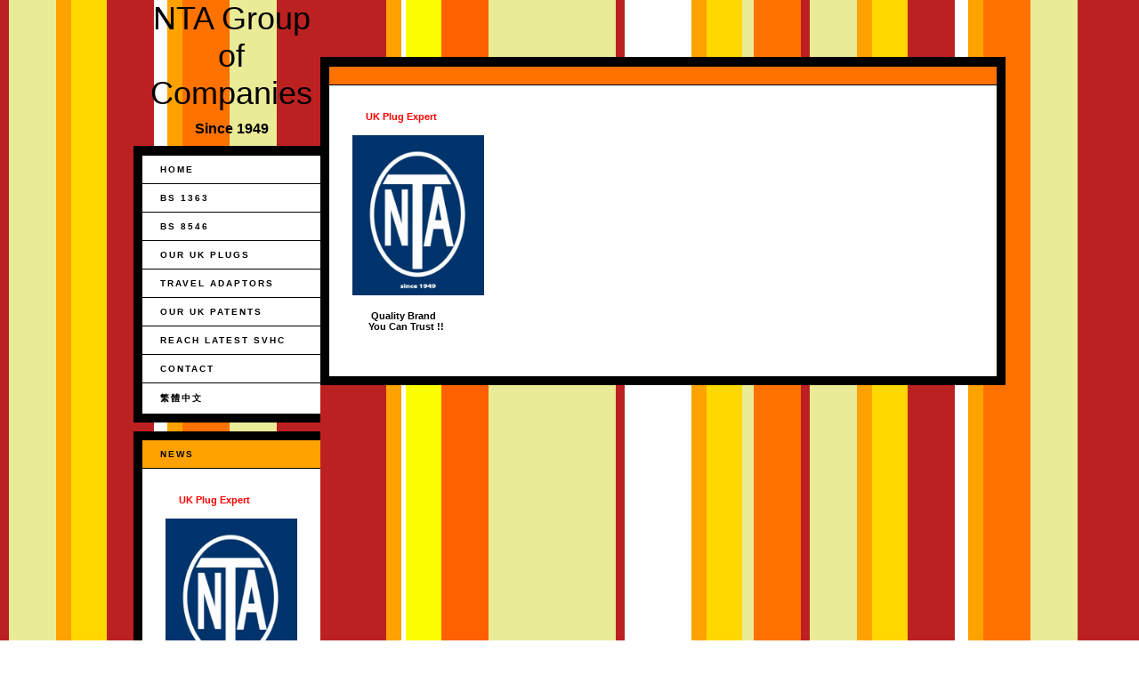

--- FILE ---
content_type: text/html; charset=UTF-8
request_url: http://bs1363.com/index.php?news&nid=1
body_size: 2053
content:
<!DOCTYPE html PUBLIC "-//W3C//DTD XHTML 1.0 Strict//EN" "http://www.w3.org/TR/xhtml1/DTD/xhtml1-strict.dtd">
<!--
Design by Free CSS Templates
http://www.freecsstemplates.org
Released for free under a Creative Commons Attribution 2.5 License

Title      : Multiple
Version    : 1.0
Released   : 20070412
Description: A two-column fixed-width template featuring colorful yet fast-loading design. Suitable for blogs and small business websites.

-->
<html xmlns="http://www.w3.org/1999/xhtml">
<head>
<script src="http://ajax.googleapis.com/ajax/libs/jquery/1.6.1/jquery.min.js" type="text/javascript"></script>
<link href="cms_style.css" rel="stylesheet" type="text/css" />

<!--DHTML menu-->
<link href="editor_images/menu.css" rel="stylesheet" type="text/css" />
<script type="text/javascript" src="inc/js/menu.js"></script>




	<style type="text/css">
	<!--
	/* CSS generated automatically, for News module. */
	.NewsOverview, .NewsDescription {
		font-family: ;
		font-size: 11px;
		color: #000;
		padding: 3px;
		display:block;
	}
	.NewsOverview {
		font-weight: bold;
		padding-bottom: 5px;
	}
	.NewsOverview a:link, .NewsOverview a:visited {
		color: #000;
		text-decoration: none;
		font-weight:normal;
		display:block;
	}
	.NewsOverview a:hover {
		color: #000;
		text-decoration: underline;
	}
	.NewsTitle h1 {
		font-family: ;
		font-size: 16px;
		color: #000;
		font-weight: bold;
		padding: 3px;
		margin:0px 0px 0px 0px;
		background-color: #fff;
		letter-spacing: normal;
	}
	.NewsTitle h1 a {
		color: #000;
		font-size: 11px;
		text-decoration: underline;
		display:block;
	}
	.NewsTitle h1 a:hover {
		color: #000;
		text-decoration: underline;
	}
	.NewsDate {
		font-family: ;
		font-size: 9px;
		color: #000;
		padding:3px;
	}
	.NewsDate a:link {
		color: #000;
		text-decoration: none;
		display:block;
	}
	.NewsDate a:hover {
		color: #000;
		text-decoration: none;
	}
	.NewsThumb img {
		border:none;
	}
	.NewsThumb {
		float:left;
		padding: 3px 10px 5px 3px;
	}
	.NewsItem {
		display:block;
		clear:both;
		overflow:hidden;
		background-color: ;
		width: 160px;
		margin: 0px 0px 10px 0px;
		padding: 0px;
		border: 0px solid ;
	}
	.NewsPreviewItem {
		display:block;
		clear:both;
		margin: 0px 0px 25px 0px;
		/*background-color:#cccccc;
		border: 1px solid #000000;*/
		background-color: ;
	}
	-->
	</style>
	

<meta http-equiv="content-type" content="text/html; charset=UTF-8" />
<meta name="description" content="NTA Group of Companies is founded in 1949 at Hong Kong, and we are an inventor and the UK Plug Expert having several UK Patents for improvement to the UK plug design. | NTA Group of Companies is founded in 1949 at Hong Kong, and we are an inventor and the UK Plug Expert having several UK Patents for improvement to the UK plug design." />
<meta name="keywords" content="NTA Company
NTA Group
NTA Group of Companies
NTA Plugs
UK Plug
UK Electric Plug
Plug
Electrical Plug
BS 1363
British Plug
NTA
Euro Plug
India Plug
South Africa Plug
UK Plug Expert
Plug Expert
Electrical Accessories
Installation
Wire Installation
PVC Cable
Flexible Cord | NTA Company
NTA Group
NTA Group of Companies
NTA Plugs
UK Plug
UK Electric Plug
Plug
Electrical Plug
BS 1363
British Plug
NTA
Euro Plug
India Plug
South Africa Plug
UK Plug Expert
Plug Expert
Electrical Accessories
Installation
Wire Installation
PVC Cable
Flexible Cord" />
<title> &bull; NTA - UK Plug Expert</title>

<link href="images/default.css" rel="stylesheet" type="text/css" />
</head>
<body>
<div id="logo">
<h1><span style="color: #000000;"><a href="index.php">NTA Group of Companies</a></span></h1>
<h2><span style="color: #000000;">Since 1949</span></h2>
</div>
<div id="page">
<div id="content">
<div id="welcome" class="post">
<h2 class="title"></h2>
<div class="story"><script type="text/javascript">jQuery(function(){ddlevelsmenu.setup("1", "topbar","0","0")})</script>
<div class="NewsPreviewItem">
<div class="NewsTitle"><h1></h1></div>
<div class="NewsOverview"><strong><span style="color: #ff0000;">&nbsp; &nbsp; &nbsp; UK Plug Expert<br /></span></strong><br /><img style="border: 3px solid white;" src="web_images/nta_old_logo.jpg" alt="NTA Tradition Logo" width="148" height="180" /><br /><br />&nbsp;&nbsp;&nbsp;&nbsp;&nbsp; &nbsp; Quality&nbsp;Brand&nbsp; &nbsp;&nbsp; &nbsp;&nbsp;&nbsp; &nbsp; <br />&nbsp;&nbsp;&nbsp;&nbsp;&nbsp;&nbsp; You Can Trust !! &nbsp; &nbsp; &nbsp;&nbsp;&nbsp; <br /></div>
</div>
</div>
</div>
</div>
<!-- end #content -->
<div id="sidebar">
<div id="menu" class="boxed">
<ul>

<li><a href="http://bs1363.com/">Home</a></li>


<li><a href="index.php?p=1_11_BS-1363">BS&nbsp;1363</a></li>


<li><a href="index.php?p=1_14_BS-8546">BS&nbsp;8546</a></li>


<li><a href="index.php?p=1_9_Our-UK-Plugs">Our&nbsp;UK&nbsp;Plugs</a></li>


<li><a href="index.php?p=1_15_Travel-Adaptors">Travel&nbsp;Adaptors</a></li>


<li><a href="index.php?p=1_13_Our-UK-Patents">Our&nbsp;UK&nbsp;Patents</a></li>


<li><a href="index.php?p=1_12_REACH-Latest-SVHC">REACH&nbsp;Latest&nbsp;SVHC</a></li>


<li><a href="index.php?p=1_3_Contact">Contact</a></li>


<li><a href="index.php?p=1_10_">繁體中文</a></li>

 
</ul>
</div>
<!-- end #menu -->
<div id="login" class="boxed">
<h2 class="title">News</h2>
<div class="content">
<div class="NewsItem">
<div class="NewsTitle"><h1><a href="index.php?news&amp;nid=1"></a></h1></div>
<div class="NewsOverview"><a href="index.php?news&amp;nid=1"><strong><span style="color: #ff0000;">&nbsp; &nbsp; &nbsp; UK Plug Expert<br /></span></strong><br /><img style="border: 3px solid white;" src="web_images/nta_old_logo.jpg" alt="NTA Tradition Logo" width="148" height="180" /><br /><br />&nbsp;&nbsp;&nbsp;&nbsp;&nbsp; &nbsp; Quality&nbsp;Brand&nbsp; &nbsp;&nbsp; &nbsp;&nbsp;&nbsp; &nbsp; <br />&nbsp;&nbsp;&nbsp;&nbsp;&nbsp;&nbsp; You Can Trust !! &nbsp; &nbsp; &nbsp;&nbsp;&nbsp; <br /></a></div>
</div><div style="clear:both;"></div>
</div>
</div>
<!-- end #login --></div>
<!-- end #sidebar -->
<div id="extra" style="clear: both;">&nbsp;</div>
</div>
<!-- end #page -->
<div id="footer">
<p id="legal">Copyright (c) 2025 | NTA Group of Companies | Design by NTA Design Team</p>
</div>
<script type="text/javascript"></script> 
</body>
</html>

--- FILE ---
content_type: text/css
request_url: http://bs1363.com/cms_style.css
body_size: 5689
content:
a.adminLink:link,a.adminLink:visited{text-decoration:none;padding:1px 0;margin:1px 0;border-bottom:1px dotted #006;color:#009}a.adminLink:hover{text-decoration:none;border-bottom:1px solid #006}#admin a{outline:none}.adminLink img,#admin img{border:0}#admin .table-b-bord{border:1px solid #999}#admin .boldlink,#admin .boldlink a:link,#admin .boldlink a:visited{color:#000;text-decoration:none;font:700 11px "Trebuchet MS", Arial, Helvetica, sans-serif}#admin .boldlink a:hover{color:#F00;text-decoration:none}#admin .quickTip{width:420px;border-top:1px solid #F90;border-bottom:1px solid #F90;background:#FFC;padding:7px;margin:5px 0;text-align:center;color:#000}#admin .quickTip a:link,#admin .quickTip a:visited{color:#000;text-decoration:none;padding-bottom:1px;border-bottom:1px dotted #000}#admin .quickTip a:hover{border-bottom:1px solid #000}#admin .tree{font-family:Tahoma, Arial, Helvetica, sans-serif;font-size:11px;color:#000}#admin .tree IMG{BORDER-TOP-WIDTH:0;BORDER-LEFT-WIDTH:0;BORDER-BOTTOM-WIDTH:0;VERTICAL-ALIGN:text-bottom;BORDER-RIGHT-WIDTH:0}#admin .style-no-under a:visited,#admin .style-no-under a:link{text-decoration:none}#admin .style-no-under a:hover{text-decoration:underline;color:#F00}#admin .tree a:hover{text-decoration:underline}#admin A.helpLink{CURSOR:help;COLOR:green;BORDER-BOTTOM:green 1px dashed;TEXT-DECORATION:none}#admin A.helpLink:hover{COLOR:red;BORDER-BOTTOM:red 1px dashed;TEXT-DECORATION:none}#admin .help-tooltip{BORDER-RIGHT:windowframe 1px solid;PADDING-RIGHT:3px;BORDER-TOP:windowframe 1px solid;PADDING-LEFT:3px;Z-INDEX:10000;BACKGROUND:infobackground;PADDING-BOTTOM:3px;FONT:Status-Bar;BORDER-LEFT:windowframe 1px solid;WIDTH:250px;COLOR:infotext;PADDING-TOP:3px;BORDER-BOTTOM:windowframe 1px solid;POSITION:absolute}#admin .help-tooltip A:hover,#admin .help-tooltip A{BACKGROUND:none transparent scroll repeat 0 0;COLOR:blue! important}#admin .moduleheader{font-family:Tahoma, Arial, Helvetica, sans-serif;font-size:11px;color:#FFF;background-repeat:repeat-x;background-image:url(editor_images/moduleheader.gif);padding-top:11px;padding-bottom:11px}#admin .moduleframe{font-family:Tahoma, Arial, Helvetica, sans-serif;font-size:11px;border:1px solid #7FB2D9;background-repeat:repeat;background-color:#F7F7F7}#admin .topbar1bg{background-color:#F7FFEF;background-repeat:repeat-x}#admin .topbar2bg{background-color:#EAFFD5}#admin .modulesubframe{font-family:Tahoma, Arial, Helvetica, sans-serif;font-size:11px;border:1px solid #7FB2D9;background-repeat:repeat;background-color:#FFF}#admin .moduleleftframe{font-family:Tahoma, Arial, Helvetica, sans-serif;font-size:11px;border:1px solid #218200;background-repeat:repeat;background-color:#F7F7F7}#admin .modulesubheader{font-family:"Trebuchet MS", Arial, Helvetica, sans-serif;font-size:14px;color:#000;padding-top:11px;padding-bottom:11px;height:40px;padding-left:11px;border-bottom:1px solid #999}#admin .modulesub2header{background-color:#F9F9F9;border:1px solid #FC0}#admin input{border:1px solid #000;font-family:Tahoma, Arial, Helvetica, sans-serif;font-size:11px;background-color:#F5F5F5;height:22px}#admin select{font-family:Tahoma, Arial, Helvetica, sans-serif;font-size:11px;background-color:#F5F5F5;border:1px solid #000;padding:2px;height:22px}#admin .subbuttom{color:#FFF;background-color:transparent;background-repeat:repeat-x;border:0 solid;display:block;font:700 11px Tahoma, Arial, Helvetica, sans-serif}#admin .bottomline{border-bottom:1px solid #CCC}#admin .topmenu a:visited,#admin .topmenu a:link,#admin .tree a:visited,#admin .tree a:link{color:#000;text-decoration:none}#admin .topmenu a:hover{color:#000;text-decoration:underline}#admin .nawigacjatopbott{border-right-color:#006DC5;border-left-color:#006DC5;border-bottom:1px solid #006DC5;border-top:1px solid #006DC5}#admin .topline{border-bottom:1px solid #999;border-top:1px solid #FFF}#admin .przesun{border-left:1px solid #006DC5}#admin .leftbar{color:#FFF;padding-left:10px;padding-bottom:5px;font:700 11px Tahoma, Arial, Helvetica, sans-serif}#admin .middtop{background-image:url(editor_images/admin_08.gif);background-repeat:no-repeat;background-position:left top}#admin .middmid{background-image:url(editor_images/admin_13.gif);background-repeat:repeat-y;font-family:Tahoma, Arial, Helvetica, sans-serif;font-size:11px;padding-left:40px;padding-right:20px}#admin .modulesubheader a:visited,#admin .modulesubheader a:link{color:#FFF;text-decoration:none}#admin .modulesubheader a:hover{color:#FFF;text-decoration:underline}#admin .middletop{border-top:1px solid #CCC}#admin .topmenu{color:#000;background-image:url(editor_images/admin_03.jpg);background-repeat:no-repeat;padding-right:5px;padding-left:0;font:700 11px Arial, Helvetica, sans-serif}#admin .menuleft{font-family:Tahoma, Arial, Helvetica, sans-serif;font-size:11px;background-image:url(editor_images/admin_12.jpg);background-repeat:no-repeat}#admin .middle{font-family:Tahoma, Arial, Helvetica, sans-serif;font-size:11px;background-image:url(editor_images/admin_14.jpg);background-repeat:repeat-x;padding:0;border-left:1px solid #CCC}#admin .middle2{font-family:Tahoma, Arial, Helvetica, sans-serif;font-size:11px;background-image:url(editor_images/admin_13.jpg);background-repeat:no-repeat}#admin .modulesubframe2{font-family:Tahoma, Arial, Helvetica, sans-serif;font-size:11px;background-image:url(editor_images/admin_13.jpg);background-repeat:no-repeat;border-right:1px solid #CCC;border-bottom:1px solid #CCC;border-left:1px solid #CCC}#admin .middle3{background-image:url(editor_images/admin_18.jpg);background-repeat:repeat-y}#admin td,#admin .style-no-under,#admin .style{font-family:Tahoma, Arial, Helvetica, sans-serif;font-size:11px}#admin .fheader{font:700 18px Georgia, "Times New Roman", Times, serif;letter-spacing:-1px;color:#000;margin-bottom:15px;background-image:url(editor_images/bg-title.gif);background-repeat:repeat-x;background-position:bottom;padding:10px 10px 10px 15px;border-bottom:1px solid #000}.fheader a,.fheader a:hover{color:#000;text-decoration:none;border-bottom:1px #000 dotted;padding-bottom:2px}.fheader a:hover{border-bottom-color:#F00}.fheader img{margin-right:10px}.fnorm,.fnorm img,.fnorm a,.fnorm a:hover{letter-spacing:normal;margin:0;border:0}.toplink,.toplink a{font:400 12px "Courier New", Courier, mono;letter-spacing:normal;color:#00f}#admin .treetable{padding-top:5px;padding-right:5px;padding-bottom:5px;background-color:#FFF;margin-top:20px;margin-bottom:20px;border-bottom:1px solid #858C9C;border-top:1px solid #858C9C;border-right:1px solid #858C9C}#admin .dropmenudiv{font-family:Tahoma, Arial, Helvetica, sans-serif;font-size:11px;position:absolute;top:0;border:1px solid #666;color:black;line-height:20px;z-index:1000;background-color:#fff;width:170px;visibility:hidden;text-decoration:none;filter:progid;padding:1px 1px 2px}#admin .dropmenudiv a:link,#admin .dropmenudiv a:visited{width:166px;display:block;text-indent:3px;border:1px solid #FFF;border-bottom-width:0;text-decoration:none;font-weight:700;color:black;background-color:#F0F0F0;padding:2px 0 2px 2px}#admin .dropmenudiv a:hover{background-color:#BFCBDD;color:black;text-decoration:none}* html .dropmenudiv a{width:100%}#admin .ccode{font-family:"Courier New", Courier, monospace;font-size:11px;color:#000}#admin .mlink,#admin .mlink a:link,#admin .mlink a:visited,#admin .mlink a:hover{font-family:Tahoma, Arial, Helvetica, sans-serif;font-size:9px;color:#999;padding-top:87px;text-decoration:none;border-bottom:1px solid #CCC}#admin div #MO{border-top:5px solid #CCC}#SearchResultHeader{display:block;font-size:14px;font-weight:700;padding-bottom:5px;margin-bottom:25px;border-bottom:1px solid #000}.galCommTitle{color:#999;margin-bottom:1px;padding-bottom:1px;border-bottom:1px solid #CCC}#contact_name,#contact_email,#contact_phone,#contact_fax,#contact_website,#department,#contact_subject{width:200px}#contact_message{width:300px;height:150px}.contactIncorrect{background-color:#FFC;border:1px solid #FC0}#ct9c td{font-weight:700;color:#F00;padding:10px}#aMessage{background-color:#FFC;padding:10px;margin-bottom:25px;margin-top:1px;border:1px solid #F90;font:700 14px "Trebuchet MS", Arial, Helvetica, sans-serif}#messageRound{background:#FFFFC9 url(editor_images/messageBack.png) 0 0 repeat-x;border:1px solid #F60;margin-bottom:20px;cursor:pointer}div#kMessage{letter-spacing:-1px;color:#000;border:3px solid #FF0;vertical-align:middle;padding:20px;font:700 22px "Trebuchet MS", Arial, Helvetica, sans-serif;line-height:25px;}#admin #ListTable{width:550px;border-collapse:collapse;border:1px solid #000}#admin #ListTableTdAction a:link,#admin #ListTableTdAction a:visited{background-color:#F5F5F5;display:block;float:left;padding:3px;text-decoration:none;border:1px solid #CCC;margin-right:1px}#admin #ListTable a:hover{border-bottom:1px dotted #000}#admin #ListTableHeaderTd{font-family:"Trebuchet MS", Arial, Helvetica, sans-serif;font-weight:700;background-color:#FFC;padding:5px;border:1px solid #F90}#admin #ListTableListTd,#admin #ListTableTdAction{border-collapse:collapse;border:1px solid #ccc}#admin #warningMessage{background-color:#F00;padding:10px;margin:0;margin-top:1px;border:1px solid #000;color:#FFF;text-align:center;font:700 14px "Trebuchet MS", Arial, Helvetica, sans-serif}.clear{overflow:hidden;width:100%}#admin a.bbutton{background:url('editor_images/bg_button_a.gif') no-repeat scroll top right;text-decoration:none;font-weight:700;color:#fff;display:block;float:left;height:28px;margin-right:6px;padding-right:18px}#admin a.bbutton span{background:url('editor_images/bg_button_span.gif') no-repeat;display:block;line-height:18px;padding:5px 0 5px 18px}#admin a.bbutton:hover{background-position:bottom right;color:#fff}#admin a.bbutton:hover span{background-position:bottom left}.trHighlight{background-color:#FFC;font-weight:700}#ModuleAdminMenu span{display:block;background-image:url(editor_images/admin_14.jpg);background-repeat:repeat-x;background-position:top;height:30px;line-height:20px;padding-top:3px;padding-left:3px;margin:-10px;margin-left:-13px}#ModuleAdminMenu a:link,#ModuleAdminMenu a:visited,#ModuleAdminMenu div{display:block;float:left;border:1px solid #000;padding:5px;margin-right:1px;background-image:url(editor_images/admin_01.jpg);background-repeat:repeat-x;text-decoration:none;color:#000}#ModuleAdminMenu a:hover{background-image:url(editor_images/admin_06.jpg);background-repeat:repeat-x;text-decoration:none;color:#FFF}.ModuleAdminForm fieldset{margin:10px 10px 0 0;background:#FFF;border:1px solid #999;padding:5px}.ModuleAdminForm legend{color:#000;border:1px solid #999;background:#D7D7D7;padding:5px;margin-bottom:3px;font-weight:700}

#commentListDiv {clear:both; margin:20px 0}

#commentItemSubmit{padding:0;margin:0;margin-top:10px;padding-top:10px;}

#commentItemSubmit input {
	
	float:right;
	font-weight:bold;
	color: #000;
	padding: 5px 10px;
	background: -moz-linear-gradient(top,#ffffff 0%,#ffffff 50%,#d6d6d6);
	background: -webkit-gradient(linear, left top, left bottom, from(#ffffff),color-stop(0.50, #ffffff),to(#d6d6d6));
	border-radius: 5px;
	-moz-border-radius: 5px;
	-webkit-border-radius: 5px;
	border: 1px solid #999;


}

#commentItemSubmit input:hover { border-color:#000;}
#commentItemSubmit input:active {
	
	color: #fff;
	background: -moz-linear-gradient(top,#080808 0%,#333333);
	background: -webkit-gradient(linear, left top, left bottom, from(#080808),to(#333333));
		
}




#commentItemSubmit span{display:block;margin:5px 0}


.commentItemCheck{float:left;margin-bottom:15px}



.commentItem textarea{
	
height:100px;
overflow:auto;
width:100%;

}
.commentItem label { float:none; }
#commentItemSubmit input { width:auto;}
.commentItem textarea, .commentItem input {
	
	width:100%; text-indent:7px; float:none;
	padding:7px 0; display:block; font: normal 12px Verdana, Geneva, sans-serif;
	border-radius: 5px;
	-moz-border-radius: 5px;
	-webkit-border-radius: 5px;
	border: 1px solid #999;
	
	-moz-box-shadow:0px 1px 3px rgba(000,000,000,0),inset 2px 2px 0px rgba(230,230,230,1);
	-webkit-box-shadow:	0px 1px 3px rgba(000,000,000,0),inset 2px 2px 0px rgba(230,230,230,1);


}

input.commentCaptcha{width:80px;float:right}
img.commentCaptcha{float:right;display:block; margin:5px;}

#commentItemCaptcha.commentItemCaptchaAudio{width:135px}

.commentCaption{padding:3px;padding-top:8px;width:250px}

.commentItem{display:block;float:none;}

#commentItemDiv{padding:0;}
#commentItemDiv fieldset {border:0;padding:0; background:none; width:auto; float:none}

/*#commentListItem{background-color:#FFF;background-image:url(editor_images/admin_14.jpg);background-repeat:repeat-x;background-position:top;border:1px solid #CCC;margin-bottom:5px;color:#000}

#commentListItem span{display:block;background-image:url(editor_images/CommentQuote.gif);background-repeat:no-repeat;background-position:10px 10px;padding:15px;padding-left:45px;border-bottom:1px solid #999;border-left:1px solid #FFF;border-right:1px solid #999}*/
#commentListItem{margin-bottom:20px;}

#commentListWroteItem img{display:block; float:left; margin-right:10px;}
#commentListWroteItem{margin-bottom:5px;font-size:14px; background:#F2F2F2; color:#000;

	border-radius: 5px;
	-moz-border-radius: 5px;
	-webkit-border-radius: 5px;

border:1px solid #DFDFDF; padding:10px; line-height:50px}

/*#commentListWroteItem a:link,#commentListWroteItem a:visited,#commentItemDiv a,#admin .mlink a:hover{color:#000;}*/

#commentListCommentItem{
	
	display:block;background:url(editor_images/quote.png) 10px 0 no-repeat;padding:15px 15px 15px 65px; overflow:auto;
	
	font-size:12px; }

#commentListDateItem{float:right;font-size:11px;}

#commentMessage{background-color:#FFC;padding:10px;margin-top:5px;margin-bottom:5px;border:1px solid #F90;clear:both;}

#commentMessage a:link,#commentMessage a:visited{display:block;padding-top:5px;margin-top:5px;text-decoration:none;color:#F90;font-weight:700;font-size:11px;border-top:dotted 1px #F90}

#commentMessage a:hover{color:#F00}

#commentListAdminMenu{display:inline;position:relative;left:-45;top:10;background-color:#CCC}

#commentListNoItem{padding:10px;text-align:center;font-size:14px}

#commentListAdminMenu #commentListAdminMenuItem,#commentListAdminMenu a:link,#commentListAdminMenu a:visited{display:inline;padding:3px;border:1px solid #000;text-decoration:none;color:#000;background-image:url(editor_images/admin_01.jpg);background-repeat:repeat-x;margin-right:1px}

#commentListAdminMenu a:hover{text-decoration:none;color:#FFF;background-image:url(editor_images/admin_06.png);background-repeat:repeat-x}

input.commentsName {display:none}










#pageFooterBar{margin-top:30px;padding:3px;text-align:right;border-top:1px solid #CCC}ul#GalleryList{margin:0;padding:0}#GalleryList li{list-style:none;display:block}#GalleryList span.gli1{width:200px;display:block;float:left;padding:10px;margin-bottom:10px;border-bottom:1px solid #000;font:700 17px "Trebuchet MS", Arial, Helvetica, sans-serif}#GalleryList span.gli2{padding-left:10px;display:block}#admin #quickTip{background-color:#FFC;border-top:solid 1px #F90;border-bottom:solid 1px #F90;padding:5px}#admin #SelectMenu{height:1.35em;position:relative}#admin #SelectMenu p{margin:0}#admin #SelectMenu ul{position:absolute;z-index:2;width:156px;list-style-type:none;padding:0;margin:0;border:1px solid #32528c;line-height:1.35em}#admin #SelectMenu a{display:block;width:150px;color:#000;text-decoration:none;padding:3px;background:#eff3fb url(editor_images/down.gif) 140px center no-repeat}#admin #SelectMenu a:hover{background-color:#f8fafd}#admin #SelectMenu ul ul{position:static;display:none;border-width:1px 0 0}#admin #SelectMenuList a{background:#fff none}#admin #SelectMenuList a:hover{color:#fff;background-color:#4986d9}#leftMenu{margin-left:5px}#menuListHeader{background:url(editor_images/tree/base.gif) no-repeat 0 0;padding-left:22px;line-height:16px;padding-bottom:3px;margin-right:5px;border-bottom:1px solid #CCC}#menuListHeader a{display:block;font-weight:700}#leftMenu ul li{background:url(editor_images/tree/join.gif) no-repeat 0 0}ul#leftMenuTree{margin:10px 0 0;list-style-type:none;background:url(editor_images/tree/line.gif) repeat-y 0 0;padding:0}ul#leftMenuTree li{margin-bottom:2px}ul#leftMenuTree li a{background:url(editor_images/tree/page.gif) no-repeat 20px 0;padding-left:40px;display:block;line-height:16px;border-right:3px solid #fff}ul#leftMenuTree li a:hover{border-right:3px solid #CCC}ul#leftMenuTree li.listAddItem a{background:url(editor_images/tree/page_plus.gif) no-repeat 20px 0}ul#leftMenuTree li a.open,ul#leftMenuTree li li a.open,ul#leftMenuTree li li li a.open,ul#leftMenuTree li li li li a.open{background-image:url(editor_images/tree/page.gif)}ul#leftMenuTree ul{margin:0;padding:0;list-style-type:none;background-image:url(editor_images/tree/line.gif) repeat-y 18px}ul#leftMenuTree li li{background:url(editor_images/tree/join.gif) no-repeat 18px 0}ul#leftMenuTree li li a{padding:0 0 0 60px;display:block;line-height:16px;background:url(editor_images/tree/page.gif) no-repeat 40px 0}.farbtastic{position:relative}.farbtastic *{position:absolute;cursor:crosshair}.farbtastic,.farbtastic .wheel{width:195px;height:195px}.farbtastic .color,.farbtastic .overlay{top:47px;left:47px;width:101px;height:101px}.farbtastic .wheel{background:url(editor_images/wheel.png) no-repeat;width:195px;height:195px}.farbtastic .overlay{background:url(editor_images/mask.png) no-repeat}.farbtastic .marker{width:17px;height:17px;margin:-8px 0 0 -8px;overflow:hidden;background:url(editor_images/marker.png) no-repeat}.colorwell{border:2px solid #fff;width:6em;text-align:center;cursor:pointer}body .colorwell-selected{border:2px solid #000;font-weight:700}.o2k7Skin span.custPaste{background-position:-880px 0}button.SystemButton {text-align: center;background: url(editor_images/brt.gif) no-repeat right;border: 0;margin: 0;padding: 0;overflow: visible;width:auto;}button.SystemButton span{position: relative;display: block;white-space: nowrap;height: 28px;color: #fff;font:700 11px/26px Tahoma, Arial, Helvetica, sans-serif;background: url(editor_images/blt.gif) no-repeat left top;padding:0 10px}button.SystemButton:hover{background:url(editor_images/brb.gif) no-repeat right}button.SystemButton:hover span{background: url(editor_images/blb.gif) no-repeat left top;}button.SystemButton:active span{text-decoration:underline;}#buttonFrame{background:#FFC;padding:1px 2px;border:1px solid #F90;float:right}#addModuleTip img{border:none;margin-right:3px;vertical-align:middle}#addModuleTip{padding:5px;display:inline;position:absolute;right:0;margin:5px;font-size:13px}#addModuleTip a{color:#009}#pageHeaderBar{border-bottom:1px solid #CCC;margin-bottom:30px;padding:3px;text-align:left}#admin .padleft{padding-left:10px}.cI{margin-right:4px}ul.rss_feed{margin:0;padding:0 0 10px;list-style:none;display:block;}ul.rss_feed li{list-style:none;display:block;float:none;overflow:auto}ul.rss_feed img{margin:5px; display:block;float:left;}.rss_date{ font-style:italic;}.rss_title{margin:0 0 5px}.rss_desc{margin:5px 0 10px}a.aswitch,a.aswitch:hover{position:absolute;left:177px;z-index:99;height:33px;line-height:33px;background:#fff url(editor_images/admin_switch.jpg) right top no-repeat;width:20px;text-decoration:none;outline:none}.aswitch span{text-align:right;position:absolute;z-index:10;background:url(editor_images/admin_switch.jpg) right bottom no-repeat;width:197px;left:-177px;text-decoration:none;display:none}.aswitch span strong{padding-right:15px;color:#51B3CC}.formLeftTd{width:100px;}.notWritable {background:#fff url(editor_images/moduleheader.gif) center repeat-x;width:600px; margin:10 auto;  border:2px solid #41465A;}.notWritable a { padding:10px; margin-right:10px; background: url(editor_images/close.gif) right center no-repeat; display:block; color:#fff; text-decoration:none;}.notWritable a span {display:block; color:#41465A; font-size:smaller}.ContactForm label{display:block;float:none;clear:both;margin:10px 0 3px}#admin .homeButtons { width:400px; margin:0 auto; }#admin .homeButton { float:left; width:100px; text-align:center; margin:10px 10px 10px 20px;}#admin .homeButton img { display:block; border:0; margin:5px auto }#admin .homeButton a { color: #000; text-decoration:none; }.breadcrumb {font: 11px Arial, Helvetica, sans-serif;height:30px;line-height:30px;color:#9b9b9b;border:solid 1px #cacaca;width:100%;overflow:hidden;margin:0px;padding:0px; background-image:url(editor_images/bc_bg.png); -moz-border-radius: 5px;-webkit-border-radius: 5px;}.breadcrumb li {list-style-type:none;float:left;padding-left:10px;}.breadcrumb li a {height:30px;display:block;background-image:url(editor_images/bc_separator.png);background-repeat:no-repeat;background-position:right;padding-right: 15px;text-decoration: none;color:#000;}.breadcrumb .home {border:none;margin: 8px 0px;}.breadcrumb li a:hover {color:#35acc5;}.cs0{background:url(editor_images/carpelinx_sprite.png) 0 top no-repeat;display:block;float:left;height:20px;width:22px;}a.cs0:hover {background-position:left bottom}.cs1{background-position:-22px top}a.cs1:hover {background-position:-22px bottom}.cs2{background-position:-44px top}a.cs2:hover {background-position:-44px bottom}.cs3{background-position:-66px top}a.cs3:hover {background-position:-66px bottom}.cs4{background-position:-88px top}a.cs4:hover {background-position:-88px bottom}.cs5{background-position:-110px top}a.cs5:hover {background-position:-110px bottom}.cs6{background-position:-132px top}a.cs6:hover {background-position:-132px bottom}.cs7{background-position:-154px top}a.cs7:hover {background-position:-154px bottom}.cs8{background-position:-176px top}a.cs8:hover {background-position:-176px bottom}.cs9{background-position:-198px top}a.cs9:hover {background-position:-198px bottom}.cs10{background-position:-220px top}a.cs10:hover {background-position:-220px bottom}.cs11{background-position:-242px top}a.cs11:hover {background-position:-242px bottom}.cs12{background-position:-264px top}a.cs12:hover {background-position:-264px bottom}.cs13{background-position:-286px top}a.cs13:hover {background-position:-286px bottom}.cs14{background-position:-308px top}a.cs14:hover {background-position:-308px bottom}.cs15{background-position:-330px top}a.cs15:hover {background-position:-330px bottom}.cs16{background-position:-352px top}a.cs16:hover {background-position:-352px bottom}.cs17{background-position:-374px top}a.cs17:hover {background-position:-374px bottom}.cs18{background-position:-396px top}a.cs18:hover {background-position:-396px bottom}.cs19{background-position:-418px top}a.cs19:hover {background-position:-418px bottom}.cs20{background-position:-440px top}a.cs20:hover {background-position:-440px bottom}#admin span.menuMoveSpan {background:none;cursor:move; position:absolute;margin:2px 0 0 -20px; height:12px; width:12px; padding:0; display:block}

/*Add Module To Page. Start:*/
#admin .addModuleInHeader { position:absolute; top:72px; right:12px }
#admin .addModuleToPage {display:block; margin:3px; border: 1px dotted #666; background:url(editor_images/add_16.png) 2px 2px no-repeat; padding:3px 5px 3px 20px; float:right; color:#333; text-decoration:none}
#admin .addModuleToPage:hover { background-color:#efefef;}
#admin .addModuleToPage:hover span {display:block}
#admin a.addModuleToPage span { display:none; position:absolute; background: #FFC url(editor_images/ed_help.gif) 5px 5px no-repeat; border:1px solid #F90; padding:5px 5px 5px 30px; color:#000; margin:0;text-decoration:none; width:120px; font-size:10px; right:0;top:25px }
/*Add Module To Page. When Clicked:*/
#addtoPageTip {float:right;margin:10px 15px 0 0;border:1px solid #CCC;padding:15px;width:35%;}
#addToPage {float:left;}
#addtoPageTipName {margin:10px auto 0; text-align:center; background:url(editor_images/module.png) -180px 0 no-repeat; padding:15px; border:1px solid #2696EA;border:1px solid red;}
#addtoPageTip h2 { margin:0 0 10px; padding:10px; border-bottom:1px dotted #333; font-family:Arial, Helvetica, sans-serif;background:url(editor_images/messageBack.png) 0 0 repeat-x; }
#admin .pagesTreeHeader span {font-weight:bold;background:url(editor_images/tree/base.gif) 0 0 no-repeat; cursor:pointer }
#moduleAdded { background:#FFFFC9 url(editor_images/messageBack.png) 0 0 repeat-x; margin:20px; padding:30px; border:1px solid #930 ; display:none}
#moduleAdded h2 {font-size:20px; margin-bottom:20px}
#moduleAdded p {font-size:16px; margin-top:20px display:block;}
#moduleAdded a { color:#930}
#moduleAdded a:hover { color:#000}
/*Add Module To Page. End*/
.newsPagination { margin:10px auto; text-align:center }
.newsPagination a { padding:3px 5px;}
.newsPagination a.page_current,.newsPagination a:hover { background:#333; color:#fff; text-decoration:none;}
a.printPage {padding:2px 3px 2px 20px;border:0;margin:0; background:url(editor_images/print.png) 1px 1px no-repeat}

--- FILE ---
content_type: text/css
request_url: http://bs1363.com/images/default.css
body_size: 1184
content:
/*

Design by Free CSS Templates

http://www.freecsstemplates.org

Released for free under a Creative Commons Attribution 2.5 License

*/



* {

	margin: 0;

	padding: 0;

}



body {
	margin: 0 0 20px 0;
	background: #FFFFFF url(img1.gif);
	font: normal small Verdana, Arial, Helvetica, sans-serif;
	color: #333333;
}



h1, h2, h3 {

	color: #000000;

}



h2 {

}



h3 {

}



p, blockquote, ul, ol {

	text-align: justify;

}



p {

}



blockquote {

	margin-left: 3em;

}



ul {

	margin-left: 3em;

}



ul li {

}



ol {

	margin-left: 3em;

}



ol li {

}



a {

	color: #BC2121;

}



a:hover {

	text-decoration: none;

	color: #FF6600;

}



img {

	border: 4px solid #000000;

}



img.left {

	float: left;

	margin: 5px 15px 0 0;

}



img.right {

	float: right;

	margin: 5px 0 0 15px;

}



/* Boxed Style */



.boxed {

	margin-bottom: 10px;

	background: #FFFFFF;

	border: 10px solid #000000;

	border-right: none;

}



.boxed .title {

	padding: 10px 20px;

	background: #FFA200;

	border-bottom: 1px solid #000000;

	text-decoration: none;

	text-transform: uppercase;

	letter-spacing: 2px;

	font-size: 10px;

	font-weight: bold;

	color: #000000;

}



.boxed .content {

	padding: 20px 20px 40px 20px;

}



/* Post */



.post {

}



.post .title {

	padding: 10px 20px;

	background: #FF7200;

	border-top: 1px solid #000000;

	border-bottom: 1px solid #000000;

	text-decoration: none;

	text-transform: uppercase;

	letter-spacing: 2px;

	font-size: 10px;

	font-weight: bold;

	color: #000000;

}



.post .date {

	float: left;

	width: 100px;

	height: 25px;

	padding-top: 15px;

	background: #EAEB97;

	border-right: 1px solid #000000;

	border-bottom: 1px solid #000000;

	text-align: center;

	font-size: 9px;

}



.post .date .month {

}



.post .date .day {

}



.post .date .year {

}



.post .meta {

	float: left;

	width: 369px;

	height: 32px;

	padding: 8px 0 0 20px;

	background: #F1F2BC;

	border-bottom: 1px solid #000000;

	font-size: 9px;

}



.post .meta p {

}



.post .story {

	clear: both;

	padding: 20px;

}



.post .story p, .post .story blockquote, .post .story ul, .post .story ol {

	margin-bottom: 1.5em;

	line-height: 180%;

}



/* Logo */



#logo {

	width: 200px;

	margin: 0 auto;

	padding: 0 770px 0 10px;

	text-align: center;

}



#logo h1 {
	font-size: 36px;
	font-weight: normal;
	margin-bottom: 10px;
}



#logo h2 {
	font-size: 16px;
	margin-bottom: 10px;
	color: #333333;
}



#logo a {

	text-decoration: none;

	color: #000000;

}



/* Page */



#page {

	width: 980px;

	margin: 0 auto;

}



#extra {

}



/* Content */



#content {

	float: right;

	width: 750px;

	margin-top: -100px;

	background: #FFFFFF;

	border: 10px solid #000000;

}



/* Sidebar */



#sidebar {

	float: left;

	width: 210px;

}



/* Content > Sidebar > Login */



#login {

}



#login form {

}



#login fieldset {

	border: none;

}



#login legend {

	display: none;

}



#login label {

	font-size: x-small;

	font-weight: bold;

}



#login input {

	margin-bottom: 5px;

	padding: 2px 5px;

	border: 1px solid #000000;

	font-family: Verdana, Arial, Helvetica, sans-serif;

}



#inputtext1, #inputtext2 {

	width: 150px;

}



#inputsubmit1 {

	background: #BC2121;

	color: #FFFFFF;

	text-transform: uppercase;

	letter-spacing: 2px;

	font-size: 10px;

	font-weight: bold;

}



/* Content > Sidebar > Menu */



#menu {

}



#menu ul {

	margin: 0;

	list-style: none;

}



#menu li {

	display: inline;

}



#menu a {

	display: block;

	width: 160px;

	padding: 10px 20px;

	border-top: 1px solid #000000;

	text-decoration: none;

	text-transform: uppercase;

	letter-spacing: 2px;

	font-size: 10px;

	font-weight: bold;

	color: #000000;

}



#menu a:hover {

	background: #EAEB97;

}



#menu .first a {

	border: none;

}



#menu .active a {

	background: #BC2121;

	color: #FFFFFF;

}



/* Footer */



#footer {

	clear: both;

	width: 660px;

	margin: 0 auto;

}



#footer p {

	margin: 0;

	text-align: right;

	font-size: x-small;

}



/* Footer > Legal */



#legal {

}



/* Footer > Links */



#links {

}